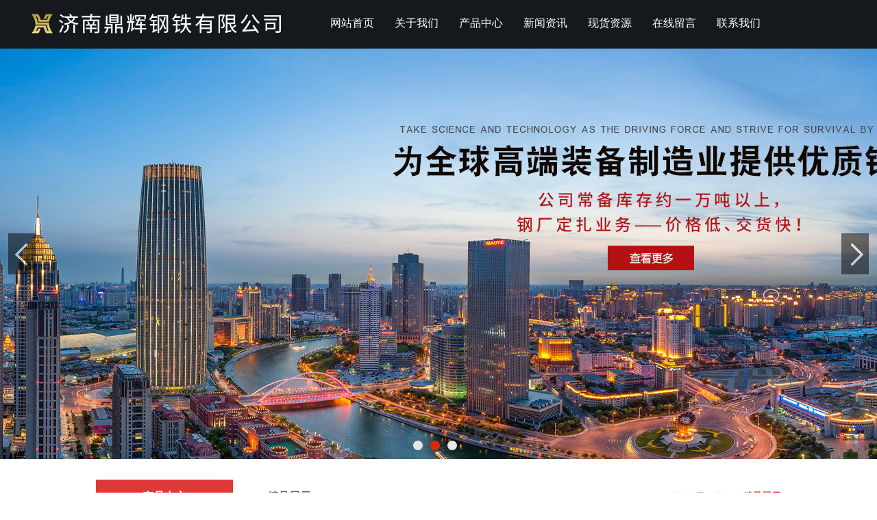

--- FILE ---
content_type: text/html; charset=utf-8
request_url: http://jndhgt.com/cjingpin/74/
body_size: 3998
content:
<!DOCTYPE html><html><head><meta charset="UTF-8" /><title>太钢产品_济南鼎辉钢铁有限公司</title><meta name="keywords" content=""><meta name="description" content=""><!–[if lt IE 11]><meta http-equiv="X-UA-Compatible" content="IE=EmulateIE9" /><![endif]–><meta name="viewport" content="width=device-width, initial-scale=1, user-scalable=no, minimum-scale=1, maximum-scale=1" /><!--<link rel="stylesheet" type="text/css" href="css/animate.min.css"/>--><link rel="stylesheet" type="text/css" href="/Public/Web/css/component.css"/><link rel="stylesheet" href="/Public/Web/css/style.css" /><script src="/Public/Web/js/jquery.min.js"></script><script src="/Public/Web/js/superslide.2.1.js"></script><script src="/Public/Web/js/common.js"></script><script src="/Public/Web/js/script.js"></script><style type="text/css">        /*logo高度*/

        .logo{height: 88px;}

        /*多级菜单导航*/

        .header .nav li:hover a{color: #e02700;}            /*一级菜单导航*/

        .header .nav li ul li:hover a{background: #e02700;opacity: .9;}/*二级菜单变化*/

        .header .nav li ul li .third-nav li:hover a{background: #e02700;opacity: .9;}/*三级菜单变化*/

        .header .nav li{ padding: 0 15px;}/*间距*/

        /*banner高度*/

        .banner a, .fullSlide, .fullSlide .bd li, .fullSlide .bd li a{ height:600px;}

        /*banner小图标*/

        .fullSlide .hd ul li{width:14px;/*宽度*/height:14px;/*高度*/line-height:999px;/*如果显示数字数值跟高度一致，如果不显示数字，数值改成999px*/background:#e7e7e7;/*背景颜色*/border-radius: 50%;}

        .fullSlide .hd ul .on{background: #e02700;}

        

        .list-img{height: 247px; vertical-align: middle;display:table-cell;text-align: center; width: 384px;background: #f0f0f0;}

        .list-img img{vertical-align: middle;margin: 0 auto;max-width: 100%;max-height: 100%;}

        .pro_img a{height: 216px; vertical-align: middle;display:table-cell;text-align: center; width: 246px;background: #f0f0f0;}

        .pro_img img{vertical-align: middle;margin: 0 auto;max-width: 100%;max-height: 100%;}

        .img-div2{height: 260px; vertical-align: middle;display:table-cell;text-align: center; width: 260px;background: #f0f0f0;}

        .img-div2 img{vertical-align: middle;margin: 0 auto;max-width: 100%;max-height: 100%;}

        .img-div3{height: 141px; vertical-align: middle;display:table-cell;text-align: center; width: 220px;background: #f0f0f0;}

        .img-div3 img{vertical-align: middle;margin: 0 auto;max-width: 100%;max-height: 100%;}

        .news_lf2{height: 233px; vertical-align: middle;display:table-cell;text-align: center; width: 300px;background: #f0f0f0;}

        .news_lf2 img{vertical-align: middle;margin: 0 auto;max-width: 100%;max-height: 100%;}

        </style><script>            function DrawImage(imgObj, fitWidth, fitHeight, fitType){

                var _width = _height = 0;

                fitType = fitType || 'h';

                var img = new Image();

            

                img.onload = function(){

                    if (img.width > 0 && img.height > 0) {

                        if (fitType == 'w') {

                            _width = fitWidth;

                            _height = (img.height*fitWidth)/img.width;

                            _height = _height > fitHeight ? fitHeight : _height;

                        } else {

                            _height = fitHeight;

                            _width = (img.width*fitHeight)/img.height;

                            // _width = _width > fitWidth ? fitWidth : _width;

                            if (_width > fitWidth) {

                                _width = fitWidth;

                                _height = (img.height*fitWidth)/img.width;

                            }

                        }

            

                        imgObj.style.cssText="width:"+_width+"px;height:"+_height+"px;";

                    };

            

                    imgObj.style.visibility = "visible";

                }

            

                img.src = imgObj.src;

            }

        </script>
	<style>body{background:;}</style><body><!--<div class="top"><div class="top_1"><img src="images/tel.png" alt="" /><div><a href="">设为首页 | </a><a href="">收藏本站</a></div></div></div>--><div class="t-logo"><div class="add-logo"><h1 class="logo"><a href="/" title="济南鼎辉钢铁有限公司"><img src="/Public/uploads/20220323/623a905262691.png" border="0" class="img" alt="济南鼎辉钢铁有限公司" /></a></h1><div class="header"><ul class="nav fn-clear"><li><a href="/">网站首页</a></li><li><a href="/cguanyuw/" >关于我们</a></li><li><a href="/cchanpinl/" >产品中心</a><ul class="second-nav"><!--第二层--><li><a href="/cxingche/" >兴澄特钢产品</a></li><li><a href="/cbaogang/" >宝钢产品</a></li><li><a href="/cshangan/" >山钢产品</a></li><li><a href="/ctaigang/" >太钢产品</a></li><li><a href="/cwugangcd/" >舞钢产品</a></li></ul></li><li><a href="/cxinwenz/" >新闻资讯</a></li><li><a href="/cxianhuo/" >现货资源</a></li><li><a href="/guestbook/" >在线留言</a></li><li><a href="/contact/" >联系我们</a></li></ul></div></div></div></div><!--banner--><div class="fullSlide fn-relative"><div class="bd"><ul><li style="background-color:; background-image:url(/); background-repeat:repeat-x"><!--背景图片--><a href="" style="background:url(/Public/uploads/20220402/6247a334aaa3e.jpg) no-repeat center center"><!--图片--></a></li><li style="background-color:; background-image:url(/); background-repeat:repeat-x"><!--背景图片--><a href="" style="background:url(/Public/uploads/20220324/623c27c50eeff.jpg) no-repeat center center"><!--图片--></a></li><li style="background-color:; background-image:url(/); background-repeat:repeat-x"><!--背景图片--><a href="" style="background:url(/Public/uploads/20220324/623c27c512aa2.jpg) no-repeat center center"><!--图片--></a></li></ul></div><div class="hd"><ul></ul></div><span class="prev"></span><span class="next"></span></div><script type="text/javascript">                        $(".fullSlide").hover(function(){

                            $(this).find(".prev,.next").stop(true, true).fadeTo("show", 0.5)

                        },

                        function(){

                            $(this).find(".prev,.next").fadeOut()

                        });

                        $(".fullSlide").slide({

                            titCell: ".hd ul",

                            mainCell: ".bd ul",

                            effect: "fold",

                            autoPlay: true,

                            autoPage: true,

                            trigger: "click",

                            interTime:2500,//控制banner时间

                            startFun: function(i) {

                                var curLi = jQuery(".fullSlide .bd li").eq(i);

                                if ( !! curLi.attr("_src")) {

                                    curLi.css("background-image", curLi.attr("_src")).removeAttr("_src")

                                }

                            }

                        });

                    </script><!----><!--主题内容--><div class="fn-pt"></div><div class="total_bg fn-clear"><div class="wide_02 fn-left"><div class="fl-lm-1"><ul class="class"><h1 class="afan-pt_a_l"><p2>产品中心</p2></h1><li class="move_sider"><a href="/cxingche/">兴澄特钢产品</a></li><li class="move_sider"><a href="/cbaogang/">宝钢产品</a></li><li class="move_sider"><a href="/cshangan/">山钢产品</a></li><li class="move_sider"><a href="/ctaigang/">太钢产品</a></li><li class="move_sider"><a href="/cwugangcd/">舞钢产品</a></li></ul></div><div class="fn-pt"></div><div class="fl-lm-2 editPage" data-pos="Public.left" data-id="about"><div class="title fn-clear"><h3 class="fn-left" data-title="about">联系我们</h3></div><div class="contact2" data-content="about"><p>济南鼎辉钢铁有限公司</p><p>销售一部主管：王经理&nbsp; 0531-86328777&nbsp; &nbsp; &nbsp;传真：0531-86328188</p><p>销售二部主管：郭经理&nbsp; 0531-86327166&nbsp; &nbsp; &nbsp;传真：0531-86328166</p><p>业务手机：</p><p>王经理：13356650580</p><p>蔡经理：15194115331</p><p>地址：山东省济南市历下区工业南路与茂岭二号路交汇处南200米，华润置地广场A7号楼1812室</p><p><br/></p></div></div><div class="fn-pt"></div><div  class="fl-lm-3 editStaticFile" data-pos="Public.left" data-id="ad"></div></div><script type="text/javascript">$(function($) {
  $(".class ul").css({'display':"none"});
  $(".class ul").addClass('fn-clear');
  $(".class ul li").addClass('fn-clear');
  $(".move_sider").hover(function(){           
    $(this).find('ul').slideDown("slow");    
  },function(){
    $(this).find('ul').css({display: "none"});
  });
});
</script><div class="wide_03 fn-right"><div class="title2 fn-clear"><h3 class="fn-left">精品展示</h3><h5 class="fn-right">所在位置：<a href="/" style="float:none">首页</a>&nbsp;
					>&nbsp;<a href="/cjingpin/" style="float:none"><strong>精品展示</strong></a></h5></div><div class="side_about"><h2>太钢产品</h2><h3>更新时间：2022-03-22　点击数：2425</h3><div class="side_about_img"><img src="/Public/uploads/20220322/623987c2d94d0.jpg" alt=""  /></div><div class="side_about_content"><p><img src="/Public/js/ueditor/php/upload/20220322/16479279719588.jpg" title="太钢产品1-1.jpg" style="white-space: normal; border: 0px none; vertical-align: top; color: rgb(102, 102, 102); font-family: 微软雅黑; text-align: center; background-color: rgb(255, 255, 255);"/></p></div></div><div class="side-link"><a href="/cjingpin/75/" alt="济钢产品">上一篇:济钢产品</a><a href="/cjingpin/73/" alt="武钢产品">下一篇:武钢产品</a></div></div><div class="fn-pt"></div></div><!--联系我们--><!--联系我们--><div class="di-bu editBg" style="" data-bg="" data-pos="Public.footer" data-id="beijin" ><div class="foot"><div class="foot-con"><div  class="foot-bd editStaticFile" data-pos="Public.footer" data-id="tu"><p><img src="/Public/js/ueditor/php/upload/20220323/16480056649643.png" title="BRAND2.png"/></p></div><div class="foot-right"><span class="editStaticFile" data-pos="Public.footer" data-id="fu">服务热线</span><h3 class="editStaticFile" data-pos="Public.footer" data-id="dian">0531-86328777</h3><p  class="editStaticFile" data-pos="Public.footer" data-id="er"><p>24小时提供咨询服务</p></p></div><div class="foot-left"><h3 class="editStaticFile" data-pos="Public.footer" data-id="lian">联系我们</h3><!--<div class="foot-line"></div>--><div class="foot-inform"><p>济南鼎辉钢铁有限公司</p><p>销售一部主管：王经理&nbsp; 0531-86328777&nbsp; &nbsp; &nbsp;传真：0531-86328188</p><p>销售二部主管：郭经理&nbsp; 0531-86327166&nbsp; &nbsp; &nbsp;传真：0531-86328166</p><p>业务手机：</p><p>王经理：13356650580</p><p>蔡经理：15194115331</p><p>地址：山东省济南市历下区工业南路与茂岭二号路交汇处南200米，华润置地广场A7号楼1812室</p><p><br/></p></div></div><div class="foot-center"><a  class="foot-wei editStaticFile" data-pos="Public.footer" data-id="erweima"><p><img src="/Public/js/ueditor/php/upload/20220323/16480055103658.jpg" title="22.jpg"/></p></a><h5  class="editStaticFile" data-pos="Public.footer" data-id="sao"><p>扫这里关注我们</p></h5></div></div></div></div><div class="foot2"><div class="footer2 editStaticFile" data-pos="Public.footer" data-id="bei"><p><span style="color: rgb(255, 255, 255);">济南鼎辉钢铁有限公司</span></p><p><span style="color: rgb(255, 255, 255);">备案号：</span><a href="http://beian.miit.gov.cn/" target="_self" style="color: rgb(255, 255, 255); text-decoration: underline;"><span style="color: rgb(255, 255, 255);">鲁ICP备14022326号-1</span></a></p><p><img src="http://zll009.test.shy07.ctrl.net.cn/Public/js/ueditor/php/upload/20220321/16478281912616.png" title="微信图片_20220307112146.png"/><a target="_blank" href="http://www.beian.gov.cn/portal/registerSystemInfo?recordcode=37010202002862" style="display:inline-block;text-decoration:none;height:20px;line-height:20px;"><img src style="float:left;"/></a><a target="_blank" href="http://www.beian.gov.cn/portal/registerSystemInfo?recordcode=37010202002862" style="display: inline-block; text-decoration: underline; height: 20px; line-height: 20px; color: rgb(255, 255, 255);"><span style="color: rgb(255, 255, 255);">鲁公网安备 37010202002862号</span></a></p><p><br/></p><a href="http://beian.miit.gov.cn/"></a></div></div><script>			var $div_li=$(".tab_menu ul li")
				$div_li .click(function(){
					$(this).addClass("selected")
					.siblings().removeClass('selected')
				var index=$div_li.index(this)
				$("div.tab_box > div")
				.eq(index).show()
				.siblings().hide();
				}).hover(function(){
				$(this).addClass("hover")
				},function(){
				$(this).removeClass("hover")	
			})
		</script></body></html>

--- FILE ---
content_type: text/css
request_url: http://jndhgt.com/Public/Web/css/style.css
body_size: 9172
content:
html,body,div,dl,dt,dd,ul,ol,li,h1,h2,h3,h4,h5,h6,pre,code,form,fieldset,legend,input,textarea,p,blockquote,th,td,hr,button,article,aside,details,figcaption,figure,footer,header,hgroup,menu,nav,section{margin:0;padding:0}
html{width:100%;min-width:1000px;*overflow-x:hidden}
img{border:0 none;vertical-align:top}
ul, li{list-style-type:none}
h1, h2, h3, h4, h5, h6{font-size:14px}
body, input, select, button, textarea{font-size:12px;font-family:"微软雅黑"; color:#666;}
button{cursor:pointer}
body{background:#fff;color:#666;line-height:1.2}
a, a:link, a:visited{text-decoration:none;color:#666;outline: none;}
a:active, a:hover{text-decoration:none;color:#666}
a:focus{-moz-outline-style:none}
i,em{font-style: normal;}
.fn-clear:after{visibility:hidden;display:block;font-size:0;content:" ";clear:both;height:0}
.fn-clear{zoom:1}
.clear{diplay:block!important;float:none!important;clear:both;overflow:hidden;width:auto!important;height:0!important;margin:0 auto!important;padding:0!important;font-size:0;line-height:0}
.fn-left, .fn-right{display:inline;float:left}
.fn-right{float:right}
.fn-relative{position:relative}
.fn-absolute{position:absolute}
.fn-pt{display:block;height:20px;overflow:hidden;zoom:1;clear:both}
.fn-pt2{display:block;height:10px;overflow:hidden;zoom:1;clear:both}
.container{width:1200px;margin:0px auto}
.total_bg{background:#fff;width:1000px;margin:0px auto;padding-left:20px;padding-right:20px}
.mar-bot{ margin-bottom: 30px;}
.pro-pic{width: 110px;  height: 110px; vertical-align: middle;display:table-cell;text-align: center; background: #fff;}
.pro-pic img{vertical-align: middle;margin: 0 auto;}
.s-lf2{width: 600px;}

/*分类*/
.fl-lm-1, .fl-lm-2 , .fl-lm-3{ float: left; width: 100%; overflow: hidden; }
.afan-pt_a_l{width: 200px; height: 50px; background: #de3838;line-height: 50px;text-align: center;font-size: 16px;color: #fff;}
.move_sider{background: #f0f0f0;}
.lx-us{ background: url(../images/lx-bg.jpg) center no-repeat; height:84px ;}
.class{font-family:"微软雅黑";  overflow:hidden; padding:0px 0 10px 0; }
.class_c a{ background-color:#EEEDED; border-radius:5px;}
.class .class_c a:hover{ background-color:#79c648; color:#FFF;}
.class_b img{ width:100%; }
.class_d img{ width:100%;}
.class*{ padding:2% 0;}
.class li a, .class li a:link, .class li a:visited{display:block;height:50px;text-align:center;line-height:50px;font-size:14px;overflow:hidden; color:#474747; border-bottom:#fff 1px solid;}
.class li a:hover{ background:#de3838; display: block; color: #fff;}
.class li ul li a{color: #474747;}
.class li ul li a:link, .class li ul li a:visited{ background-color:rgba(248,248,248,0.9); color: #de3838;}
.imgwith{width:300px;height:auto; color:#FFF;}
.allClass_2 a {  font-size: 14px;  display: block;  color: #666;  background: none;  border: none;}
.move_sider a{ text-overflow: ellipsis; white-space: nowrap; overflow: hidden;  padding: 0 10px;}
.imgwith{width:198px;height:auto; border: 1px solid #f0f0f0;}

/*标题*/
.title{background:#de3838 ;line-height:50px;height:50px;}
.title h3{display:inline-block;*display:inline;*zoom:1;font-size:16px;color:#fff;font-family:"微软雅黑";font-weight:bold; text-align: center; width: 100%;}
.title2{border-bottom:2px solid #868686;line-height:50px;height:50px}
.title2 h3{border-bottom:2px solid #de3838;display:inline-block;*display:inline;*zoom:1;font-size:16px;font-weight:bold}
.title2 h5{ font-weight: normal; font-size: 13px;}
.title2 strong{font-size:14px;color:#de3838}
/*联系*/
.contact2{line-height:32px; min-height:187px; border: 1px solid #f0f0f0; border-top:none}
/*.contact p{width:190px;margin-left:10px; color: #666;}*/
.contact2 p{width:190px;padding: 0 5px; color: #666;}

/*文字列表*/
.list{ margin-top: 20px;}
.list li{width:100%; border-bottom:#ccc 1px dotted;}
.list li a, .list li a:link, .list li a:visited{display:block;line-height:35px;height:35px;padding-left:10px;-o-text-overflow:ellipsis;text-overflow:ellipsis;white-space:nowrap;overflow:hidden; color:#696969;}
.list li a:hover{ color:#de3838}
.list li span{float:right;text-align:right;line-height:35px;margin-right:10px}
.ss{ color:#696969}
.ssa{ color:#df5a86}
.list li a.liwide_01{width:510px}
.list li a.liwide_02{width:500px; text-overflow: ellipsis; white-space: nowrap; overflow: hidden;}
/*文字列表*/
.list li{width:100%;border-bottom:solid 1px #ccc}
.list li a, .list li a:link, .list li a:visited{display:block;line-height:45px;height:45px;padding-left:10px}
.list li span{float:right;text-align:right;line-height:45px;color:#999;padding-right:10px}
.list li a:hover{color: #E02700;}
/*top*/
.top{width: 100%;background: #de3838;height: 68px;}
.top_img{display: inline-block;float: left;}
.top_img span{display: inline-block;font-size: 14px;color: #fff;padding: 0 5px;}
.top_1{width: 1200px;margin: 0 auto;overflow: hidden;padding: 16px 0;}
.top_1 img{width: auto;float: left;}
.top_1 .tel_fr{float: right;}
.top_1 div a{font-size: 14px;color: #fff;}
.t-logo{width: 100%;background: #15191d;}
.add-logo{width: 1200px;margin: 0 auto;}
.add-logo .logo{display: inline-block;float: left;height:68px;line-height: 68px;padding-right: 50px;box-sizing: border-box;}
.add-logo .logo img{width: auto;vertical-align: middle;}

.header{
	display: inline-block;
}
.header .nav{
	width:auto;
	margin: 0px auto;
	z-index: 111;
}
.header .nav li{
	position: relative;
	float: left;	
	height: 68px;
	line-height: 68px;
	text-align: center;
}
.header .nav li a{
	color: #fff;
	font-size: 16px;
	display: block;
}
.header .nav li ul li a{color: #fff !important;}

.header .nav li .second-nav{
	width: 150px;
	display: none;
	position: absolute;
	left: 0px;
	top:100%;
	/*margin-top: 2px;*/
	z-index: 99;
}
.header .nav li .second-nav li{
	position: relative;
	width: 150px;
	height: 50px;
	padding: 0px;
	margin:0px;
	line-height: 50px;
	background:rgba(0,0,0,0.6);
	filter: progid:DXImageTransform.Microsoft.gradient( startColorstr='#444444', endColorstr='#444444',GradientType=0 ); 
	box-sizing: border-box;
}
.header .nav li ul li:hover .third-nav li a{background: rgba(0,0,0,0.6);filter: progid:DXImageTransform.Microsoft.gradient( startColorstr='#444444', endColorstr='#444444',GradientType=0 ); }
.header .nav li .second-nav li .third-nav{
	position: absolute;
	width: 150px;
	height:auto;
	display: none;
	left: 150px;
	top:0px;
}


.fullSlide{width:100%;position:relative}
.fullSlide .bd{margin:0px auto;position:relative;z-index:0;overflow:hidden}
.fullSlide .bd ul{width:100% !important}
.fullSlide .bd li{width:100% !important;overflow:hidden;text-align:center}
.fullSlide .bd li a{display:block}
.fullSlide .hd{width:100%;position:absolute;z-index:1;bottom:10px;left:0}
.fullSlide .hd ul{text-align:center}
.fullSlide .hd ul li{cursor:pointer;display:inline-block;*display:inline;zoom:1;margin-right:11px;overflow:hidden;text-align:center;color:#333}
.fullSlide .hd ul .on{color:#fff}
.fullSlide .prev,.fullSlide .next{display:inline;position:absolute;z-index:1;top:50%;margin-top:-30px;left:40%; margin-left:-500px;z-index:1;width:40px;height:60px;background:url(../images/slider-arrow.png) -126px -137px #000 no-repeat;cursor:pointer;filter:alpha(opacity=50);opacity:0.5;}
.fullSlide .next{left:auto;right:40%; margin-right:-500px;background-position:-6px -137px}
.fullSlide .hd ul li{width:14px;/*宽度*/height:14px;/*高度*/line-height:999px;/*如果显示数字数值跟高度一致，如果不显示数字，数值改成999px*/background:#e7e7e7;/*背景颜色*/border-radius: 50%;}


/* 翻页*/
.global_page {clear:both;width:680px;margin:20px auto;height:auto;text-align:center;padding:14px 0 10px;font-family:"宋体";font-size:12px;}
.global_page a, .global_page a:link, .global_page a:visited, .global_page a:hover, .global_page a:active {border:solid 1px #ccc;padding:5px 9px;color:#333;text-decoration:none}
.global_page a:hover {border:solid 1px #333;background-color:#FFF}
.global_page span {background-color:#287d06;padding:6px 10px;color:#FFF}
.searchp{font-size:14px;font-family:Microsoft YaHei;color:#666;line-height:30px;background:#ddd;margin-top:10px;text-align:center}
.searchfont{font-weight:bold;color:#287d06}
/*图片列表*/
.picture_list{margin: 20px 0px 20px 0px;}
.picture_list li{float:left;margin:5px 18px 10px 0;display:inline; width: 220px;  border: 1px solid #dbd8d8;}
.picture_list li a{display:block; text-align: center;}
.picture_list li a img{width:220px;height:183px}
.picture_list li a span{display:block;font-size:14px;text-align:center;line-height:33px; padding: 0 5px; background: #dbd8d8;text-overflow: ellipsis; white-space: nowrap; overflow: hidden; width: 210px;}
.picture_list li:hover{border: 1px solid #de3838;}
.picture_list li:hover span{background: #de3838; display: block; color: #fff;}




/*公用头部*/
.cp-yw{width: 1200px;overflow: hidden;text-align: center;padding: 20px 0;margin: 0 auto;}
.cp-yw h4{font-size: 28px;color: #282828;}
.cp-yw p{font-size: 18px;color: #484848;padding: 10px 0;}
.cp-yw img{}
/*产品导航*/
.chanpin{width: 100%;overflow: hidden;padding: 50px 0;background: #f8f8f8;}
.warpper{ width: 1200px; margin:0 auto; overflow: hidden;}
.warpper .cp-list{width: 1200px;overflow: hidden;margin: 20px 0 0 0;}
.warpper .cp-list .tab_menu ul li{display: inline-block;text-align: center;font-size: 18px;color: #3d3e49;margin: 0 20px;background: #d9d9d9;padding: 15px 30px;cursor: pointer;margin-top: 15px;}
.warpper .cp-list .tab_menu ul li.selected{background: #e02700;color: #fff;}
.warpper .cp-list .tab_menu ul li.hover{background: #e02700;color: #fff;}
.warpper .cp-list .tab_menu ul{display: inline-block;text-align: center;width: 100%;}
.warpper .cp-list .tab_box ul{display: inline-block;text-align: center;width: 1200px;}
.warpper .cp-list .tab_box ul li{display: inline-block;text-align: center;box-sizing: border-box;width: 384px;margin: 50px 6px;}
.warpper .cp-list .list-text h3{font-size: 20px;color: #333;padding:10px 0;width: 100%;overflow: hidden;white-space: nowrap;
text-overflow: ellipsis;box-sizing: border-box;text-align: left;font-weight: normal;}
.warpper .cp-list .list-text p{font-size: 14px;color: #565656;line-height: 26px;width: 330px;}
.warpper .cp-list .list-text{width: 100%;overflow: hidden;padding: 10px;text-align: left; box-sizing: border-box;background: url(../images/a1.png) no-repeat 345px center;}
.warpper .cp-list .tab_box ul li:hover{box-shadow: 8px 12px 12px #eee;}
.warpper .cp-list .tab_box ul li:hover .list-text{background: url(../images/a2.png) no-repeat 345px center;}
.warpper .cp-list .tab_box .hide{display: none;}
.warpper .cp-list .tab_box{width: 100%;overflow: hidden;}
.warpper .cp-list .list-more{width: 100%;overflow: hidden;text-align: center;}
.warpper .cp-list .list-more a{padding: 15px 50px;font-size: 16px;color: #fff;background: #E02700;display: inline-block;margin: 15px 0;}
.warpper .cp-list .list-more a:hover{box-shadow:5px 8px 10px rgba(224, 39, 0, 0.2);}



/**/
.service{width: 100%;overflow: hidden;background: url(../images/bg4.jpg) no-repeat center bottom;padding: 70px 0;box-sizing: border-box;}
.service_1{width: 1200px;margin: 0 auto;}
.service .s-rg{width: 50%;display: inline-block;float: right;}
.service .s-rg div{width: 520px;height: 313px;border: 1px solid #ddd;box-sizing: border-box;position: relative;float: right;}
.service .s-rg img{position: absolute;top: -25px;left:25px;max-width: 100%;max-height: 100%;font-size: 0;}
.service .s-lf{width: 50%;overflow: hidden;height: 275px;padding: 40px;box-sizing: border-box;display: inline-block;}
.service .s-lf h3{font-size: 28px;color: #333;line-height: 44px;font-weight: normal;display: inline-block;float: left;}
.service .s-lf span{font-size: 16px;color: #a5a5a5;line-height: 25px;font-weight: normal;clear: both;display: block;width: 100%;}
.service .s-lf p{font-size: 16px;color: #666;margin: 20px 0;line-height: 25px;-webkit-line-clamp: 3;-webkit-box-orient: vertical;display: -webkit-box;overflow: hidden;}
.service .s-lf a{display:block;font-size: 14px;color: #666;}
.service .s-lf .add-img{float: left;}
/**/
.product{width: 100%;overflow: hidden;background: url(../images/bg4.png) no-repeat center; padding: 50px 0;}
.product .cp-yw{}
.product .cp-yw h4{color: #fff;}
.product .cp-yw p{color: #fff;}
.pro{width: 1200px;margin: 0 auto;overflow: hidden;}
.show_cn{width: 100%;overflow: hidden;}
.tab_menu2{width: 100%;overflow: hidden;text-align: center;}
.tab_menu2 li{text-align: center;color: #85868d;font-size: 18px;padding: 20px 30px;display: inline-block;cursor: pointer;}
.tab_menu2 li.selectd{color: #fff;border-bottom: 1px solid #fff;}
.tab_menu2 li:hover{color: #fff;border-bottom: 1px solid #fff;}
.tab_box2{width: 100%;overflow: hidden;margin: 20px 0;}


/*项目案例*/
.news{width: 100%;margin: 0 auto;padding: 50px 0;background: #f8f8f8;}
.news_list{width: 1200px;margin: 0 auto;}
.news ul{width: 100%;margin: 20px 0;overflow: hidden;}
.news ul li{width: 300px;float: left;text-align: center;background: #fff;overflow: hidden;position: relative;}
.news ul li .add-pad{padding: 60px 10px;box-sizing: border-box;}
.news ul li .news_lf{overflow: hidden;width: 100%;text-align: center;overflow: hidden;}
.news ul li a{height: 233px;display: block;position: relative;}
.news ul li .news_lf2{overflow: hidden;}
.news ul li .news_lf2 img{transition: all ease .5s;}
.news ul li .news_lf img{transition: all ease .5s;}
.news ul li .news_lf h3{font-size: 22px;padding: 10px;color:#333;font-weight: normal;}
.news ul li .news_lf p{font-size: 16px;padding: 10px;color: #8b8b8b;font-weight: normal;}
.news ul li .news_rg{position: absolute;transform: rotate(90deg);bottom: -10px;z-index: 999;display: none;transition: all ease .3s;left: 45%;}
.news ul li:hover .news_rg{display: block;}
.news ul li .add-pad2:hover .news_lf2 img{transform:scale(1.1,1.1);}
.news_more{width: 100%;overflow: hidden;text-align: center;}
.news_more a{display: inline-block;padding: 15px 50px;border: 1px solid #ddd;color: #666;font-size: 16px; margin-top: 30px;}
.news_more a:hover{background: #E02700;color: #fff;border: 1px solid #E02700;}
.news ul li:nth-child(2n) .news_rg{transform:rotate(-90deg) ;top: -11px;}
.news ul li:hover .news_rg{display: block;}

/*新闻资讯*/
.zixun{width: 100%;overflow: hidden;background: url(../images/bg7.png) no-repeat top #fff;}
.zixun_list{width: 1200px;margin: 0 auto;padding: 50px 0;}
.zixun_list ul{display: inline-block;text-align: center;width: 100%;overflow: hidden;margin: 15px 0;}
.zixun_list ul li{display: inline-block;text-align: left;width: 33%;padding: 10px;box-sizing: border-box;}
.zixun_list ul li h3{font-size: 20px;color: #333;line-height: 25px;font-weight: normal;width: 100%;overflow: hidden;text-overflow: ellipsis;white-space: nowrap;}
.zixun_list ul li:hover h3{font-size: 20px;color: #d62400;line-height: 25px;font-weight: normal;}
.zixun_list ul li p{font-size: 16px;color: #b3b3b3;line-height: 20px;border-bottom: 1px solid #ddd;padding:7px 0;}
.zixun_list ul li div{font-size: 14px;color: #858585;line-height: 25px;padding: 6px 0;}





/*联系我们*/
.di-bu{width: 100%; background: url(../images/bg5.jpg) no-repeat center center; background-size:cover;overflow: hidden;}
.foot{padding:20px 0;width: 1200px;margin:0 auto;}
.foot h5{font-size: 24px; line-height: 30px;text-align: center;font-weight: normal;}
.foot-con{font-size: 0;margin-top: 30px;}
.foot-bd{width: 300px;float: left;}
.foot-bd img{margin: 35px 0;max-width: 100%;}
.foot-left{display: inline-block;vertical-align: top;width:300px;color:#c1c1c1;}
.foot-center{display: inline-block;vertical-align: top;width:300px;float: right;text-align: center;}
.foot-right{display: inline-block;vertical-align: top;width:300px;text-align: left;}
.foot-left h3{font-size: 20px; font-weight: normal;color:#fff;padding-bottom: 10px;}
/*.foot-line{width: 300px; height: 1px; background: #555555;margin: 20px 0px 5px;}*/
.foot-inform{font-size: 14px; line-height: 25px;margin: 6px 0px;}
.foot-wei{width: 106px;height: 106px; margin: 0 auto;display: inline-block;}
.foot-wei img{width: 100%;}
.foot-center h5{font-size: 14px; line-height: 25px;text-align: center;color:#c1c1c1;}
.foot-right span{display: block;color:#fff;font-size: 20px;}
.foot-right h3{font-size: 30px;color:#fff;padding:10px 0;}
.foot-right p{font-size: 14px; color:#c1c1c1;}
.foot-b{font-size: 14px; line-height: 25px;}
.foot-a{text-align: center;padding: 30px 0px;}
.foot-a ul li{display: inline-block;vertical-align: top;font-size: 14px; line-height: 25px;margin: 0px 20px;}
.foot-a ul li a:hover{color: #000;}


.foot2{width: 100%;overflow: hidden;padding: 15px 0;text-align: center;background: #272727;font-size: 14px;}
.footer2{width: 1200px;margin: 0 auto;color: #fff;opacity: .4;}

/*内页*/

.wide_02 {
    width: 20%;
    float: left;
    overflow: hidden;
    display: block;
    margin-top: 10px;
}
.wide_03 {
    width: 75%;
    margin-top: 10px;
}





.fl-lm-1{ float: left; width: 100%; }
.fl-lm-2{ float: left; width: 100%; }
.fl-lm-3{ float: left; width: 100%; }

/*内页*/
.side_about{margin-top:10px}
.side_about_img{text-align:center;padding-bottom:10px}
.side_about_img img{max-width:600px;max-height:inherit;width:expression(this.width > 600 ? "600px" :this.width)}
.side_about h2{text-align:center;line-height:40px;font-size:18px;color: #de3838}
.side_about h3{text-align:center;font-size:12px;font-weight:normal;padding-bottom:10px;color:#999}
.side_about_content{font-size:12px;line-height:40px;padding:10px;margin-bottom:10px;}
.apply{text-align:center}
.side_about_jop{line-height:40px; display: block;}
.side_about_jop .fl-bt{ margin-bottom: 0 !important;}
.side_about_jop .input{height:30px;line-height:30px;width:200px;border:#ccc solid 1px;padding:0 5px;margin-bottom: 5px;}
.side_about_jop span{color:#ff0000;margin-le   acceleratorft:10px}
.side_about_jop td{ font-size: 12px; margin-top: 10px;}
.side_about_jop .textarea{width:470px;height:100px;border:#ccc solid 1px;resize:none;margin-top:5px;padding:5px}
.side_about_jop select{width: 50px; height:30px;line-height:30px;border:#ccc solid 1px; margin-bottom: 5px;}
.bd3{ background: #83161B;width:102px;height:40px; border-radius:5px; border:medium none;color:#fff;line-height:40px;cursor:pointer}
.biaoge{line-height:35px;background:#fff;border-top:1px #eee solid;border-right:1px #eee solid; font-size: 12px; margin-top: 30px;}
.biaoge th{border-bottom:1px #eee solid;border-left:1px #eee solid}
.biaoge td{border-bottom:1px #eee solid;border-left:1px #eee solid}
.biaoge a, .biaoge a:link, .biaoge a:visited{color:#de3838; font-size: 12px;}
.apply a, .apply a:link, .apply a:visited{background:#de3838;width:102px;height:40px;border-radius:5px; display:inline-block;line-height:40px;color:#fff;font-size:14px}

/*搜索结果*/
.seach{line-height:30px;padding-left:10px;background:#eee;text-align:center}
.seach span{padding:0 10px;color:#83161b}
/*分页*/
div.msdn{background-color:#fff;text-align:center;margin-top:30px}
div.msdn a{margin:0px 3px;text-decoration:none;border:1px solid #999;padding:5px 8px 4px 7px;display:inline-block;background:#fff}
div.msdn a:hover{border:1px solid #999;background:#eee}
div.pagination a:active{border:1px solid #999}
div.msdn span.current{font-weight:bold;margin:0px 3px;border:1px solid #999;padding:5px 8px 4px 7px;background:#eee;display:inline-block}
/*留言*/
.message{float:left;height:auto;padding-left:40px;width:700px;margin-top:20px}
.message li{float:left;height:40px;margin:0;padding:0;width:700px; margin-bottom: 10px;}
.message li input{border:1px solid #e8e6e6;height:40px;line-height:40px;width:400px; padding: 0 16px; color: #666866; border-radius:3px; background: rgba(255,255,255,0.8);}
.message li p.message_title{float:left;height:40px;line-height:40px;text-align:right;width:100px}
.message li p.message_title .c_red{color:#F00}
.message li p.message_content{float:left;width:500px}
.message li.contentb{float:left;height:160px;width:700px}
.message li.contentb textarea{height:120px;width:400px; resize:none; border-radius:3px ;background: rgba(255,255,255,0.8); padding:16px; color: #666866;}
.message li.yzm{float:left;height:60px;width:700px}
.message li p.message_yzminput{float:left;height:40px;width:160px}
.message li p.message_yzminput input{width:120px}
.message li p.message_yzmico{float:left;height:40px;width:122px; border: 1px solid #f2eeed; margin-left: 16px;}
.message li p.message_yzmico img{ width: 100%;}
.message li p.message_sub{float:left;height:45px;width:200px;}
.message li p.message_sub .tijiao-an{float:left;height:40px;width:120px; font-size: 14px; display: block; border-radius:3px ; color: #fff; background: #de3838; line-height: 40px;text-align: center; font-family: "微软雅黑";}
.message_content textarea{border:1px solid #e8e6e6}
.tijiao{width:100px;display:block;font-size:16px;line-height:40px;text-align:center;color:#fff !important;background:#de3838;border-radius:4px; margin-top: 10px;border: none;}

/*图文列表*/
.image_articles li{border-bottom:#e6e6e6 solid 1px;padding:15px 10px}
.image_articles li a{display:block;line-height:24px;position: relative;}
.image_articles li a .fltp{width:260px; text-align: center; border: 1px solid #ccc; margin-left: 0;}
.image_articles li a .fltp img{width:260px;height:260px; text-align: center; vertical-align: middle;}
.image_articles li a .fx-ri{width:400px;margin-left:20px;position: absolute;right:0px; top:0px}
.image_articles li a div h3{line-height:30px}
.image_articles li a div span{background:#de3838;border-radius:3px;display:block;width:102px;height:32px;text-align:center;color:#fff; float: right; line-height:32px;font-size:14px;margin-top:15px}


/* 翻页*/
.global_page {clear:both;width:680px;margin:20px auto;height:auto;text-align:center;padding:14px 0 10px;font-family:"宋体";font-size:12px;}
.global_page a, .global_page a:link, .global_page a:visited, .global_page a:hover, .global_page a:active {border:solid 1px #ccc;padding:5px 9px;color:#333;text-decoration:none}
.global_page a:hover {border:solid 1px #333;background-color:#FFF}
.global_page span {background-color:#287d06;padding:6px 10px;color:#FFF}
.searchp{font-size:14px;font-family:Microsoft YaHei;color:#666;line-height:30px;background:#ddd;margin-top:10px;text-align:center}
.searchfont{font-weight:bold;color:#287d06}

/*修改样式*/


.wide_03 a{ color: #333;}
.menuDiv a { display: block; text-align: center; background: url(../images/subf01.png) no-repeat 40px 16px;  font-size: 15px;
    color: #fff; line-height: 45px;  height: 45px; overflow: hidden;  border-bottom: #e5d5ce dotted 1px; -moz-transition: all 0s;
    -webkit-transition: all 0s;  -o-transition: all 0s;  transition: all 0s;}
.allClass_2 a{ font-size: 14px; display: block; color: #a5a6a7; background: none;border: none;}
.sidenav .menuDiv{ margin-bottom: 10px;}
.menuDiv h3{ background: #83161B; display: block;}
.allClass_2{ margin-bottom: 0;}
.side-link{margin: 20px 0px;text-align: center;}
.side-link a{font-size: 16px;padding: 10px;color:#e02700 ;display: block;text-align: left;}
.side-link a:hover{text-decoration: underline;}


.fullSlide2 {
				width: 100%;
				position: relative;
				height: 362px;
			}
			
			.fullSlide2 .bd {
				margin: 0 auto;
				position: relative;
				z-index: 0;
				overflow: hidden;
			}
			
			.fullSlide2 .bd ul {
				width: 100% !important;
			}
			
			.fullSlide2 .bd li {
	
				width: 100% !important;
				height: 362px;
				overflow: hidden;
				text-align: center;
			}
			
			.fullSlide2 .bd li a {
				display: inline-block;
				background: #fff;
				border-radius: 7px;
				overflow: hidden;
				margin: 20px 15px;
				width: 266px;
			}
			.fullSlide2 .bd li a div{
				padding: 10px 10px 0 10px;
				
			}
			.fullSlide2 .bd li a p{
				padding: 15px 10px;
				font-size: 20px;
				color: #333;
				width: 100%;
				overflow: hidden;
				box-sizing: border-box;
				text-overflow: ellipsis;
				white-space: nowrap;
				text-align: center;
			}
			.fullSlide2 .hd {
				width: 100%;
				position: absolute;
				z-index: 1;
				bottom: 0;
				left: 0;
				height: 30px;
				line-height: 30px;
			}
			
			.fullSlide2 .hd ul {
				text-align: center;
			}
			
			.fullSlide2 .hd ul li {
				cursor: pointer;
				display: inline-block;
				*display: inline;
				zoom: 1;
				width: 2px;
				height: 13px;
				margin: 10px;
				overflow: hidden;
				background: #fff;
				filter: alpha(opacity=50);
				/*opacity: 0.5;*/
				line-height: 999px;
			}
			
			.fullSlide2 .hd ul .on {
				height: 25px;
			}
			
			.fullSlide2 .prev,
			.fullSlide2 .next {
				display: block;
				position: absolute;
				z-index: 1;
				top: 50%;
				margin-top: -30px;
				left: 15%;
				z-index: 1;
				width: 40px;
				height: 60px;
				background: url(../images/slider-arrow.png) -126px -137px #000 no-repeat;
				cursor: pointer;
				filter: alpha(opacity=50);
				opacity: 0.5;
			}
			
			.fullSlide2 .next {
				left: auto;
				right: 15%;
				background-position: -6px -137px;
			}



.content-zz{ width: 1200px; height: auto; margin: 20px 0;}
.content-zz ul{ margin: 0; padding: 0;}
.content-zz ul li{ margin: 0 5px;}

/*首页项目案例*/
.ji-ke{width: 1180px; margin: 40px auto 0px; overflow: hidden;}
.ji-kehu{width: 1180px; margin-top: 20px;}
.ji-ke ul{font-size: 0;text-align: center;}
.ji-ke ul li{ display: inline-block;width:393px; height:393px;vertical-align: top;}

.jike-div{height: 393px; vertical-align: middle;display:table-cell;text-align: center; width: 393px;    background: #f0f0f0;}
.jike-div img{vertical-align: middle;margin: 0 auto;}
.jike-dcont{position: relative;width:393px; height:393px; background: #f1f1f1;}
.jike-dcont:before{content: '';border-top: 20px solid transparent;border-bottom: 20px solid transparent;border-right: 20px solid #f1f1f1;position: absolute;top: 150px;left: -20px;}    
.jike-acon:after{content: '';border-top: 20px solid transparent;border-bottom: 20px solid transparent;border-left: 20px solid #f1f1f1;position: absolute;top: 150px;right: -20px;}
.jike-bcont:before{ content: '';border-left: 25px solid transparent;border-right: 23px solid transparent;border-bottom: 23px solid #f1f1f1;position: absolute;top: -43px;left: 165px;}    
.jike-dcont h3{font-size: 18px;text-align: left;height:30px;line-height: 30px;padding: 50px 30px 20px;overflow: hidden; text-overflow: ellipsis; white-space: nowrap;}
.jike-dcont p{font-size: 14px;line-height: 25px;padding: 0px 30px 30px;text-align: left;}
.jike-a{width:auto;padding: 0px 30px;    position:absolute;bottom: 30px;}
.jike-a img,.jike-a a{float: left;}
.jike-a img{width:30px;height:30px}
.jike-a a{font-size: 14px;height:33px;line-height: 33px;}
.jike-a a:hover{color: #144099;text-decoration: underline;}
/*首页合作双赢 共同发展*/
.link-bg{ width: 100%;height: 136px;background: url(../images/link-bg.jpg)center no-repeat;background-size: cover;margin-top: 40px;}
.link-conta{width: 1180px; margin: 0px auto; overflow: hidden;}
.link-conta h3{ color:#fff; font-size: 32px;text-align: center;    margin: 25px 0px 5px;}
.link-conta h3 i{ font-size: 18px;}
.link-p{width: 900px; padding-right: 280px;    text-align: right;}
.link-p div{height: 50px; line-height: 50px; color: #fff;font-size: 13px;display: inline-block;}
.link-p div div{font-size: 29px;color: #ff9900;font-style: italic;}

/*友情链接*/

.lianjie{width: 1200px;margin: 0 auto;overflow: hidden;}

.lianjie .a-title{width: 250px;float: left;}

/*.lianjie .a-title h5{bottom: 15px;}*/

.lianjie ul{padding: 20px 0;overflow: hidden;}

.lianjie ul li{display: inline-block;padding: 0 15px;font-size: 16px;color: #333;line-height: 110px;position: relative;}

.lianjie ul li:after{position: absolute;top: 43px;right: 0;content: "";width: 2px;height: 25px;background: #ddd;}

.lianjie ul li a:hover{color: #FF0000;}

.lianjie ul li a{font-size: 16px;color: #333;}
.a-title{width: 100%;overflow: hidden;position: relative;text-align: left;}

.a-title h4{font-size: 100px;color:#f7f7f7;padding: 5px 0;}

.a-title h5{font-size: 30px;color:#515151;font-weight: 500;position: absolute;bottom: 35px;left: 30px;}

.a-title span{display: block;width: 68px;height: 3px;background: #F86B36;margin-top: 20px;}

#div1{ width: 1200px; height: 216px; position: relative; margin: 100px auto;overflow: hidden;}
#div1 ul { width: 100%; height: 216px; position: relative; }
#div1 ul li { height: 216px; float: left; list-style: none; padding-right:20px;}
#div1 ul li img { width: 246px; height: 216px; display: inline-block;}
a{ color: #B4B4B4; }
